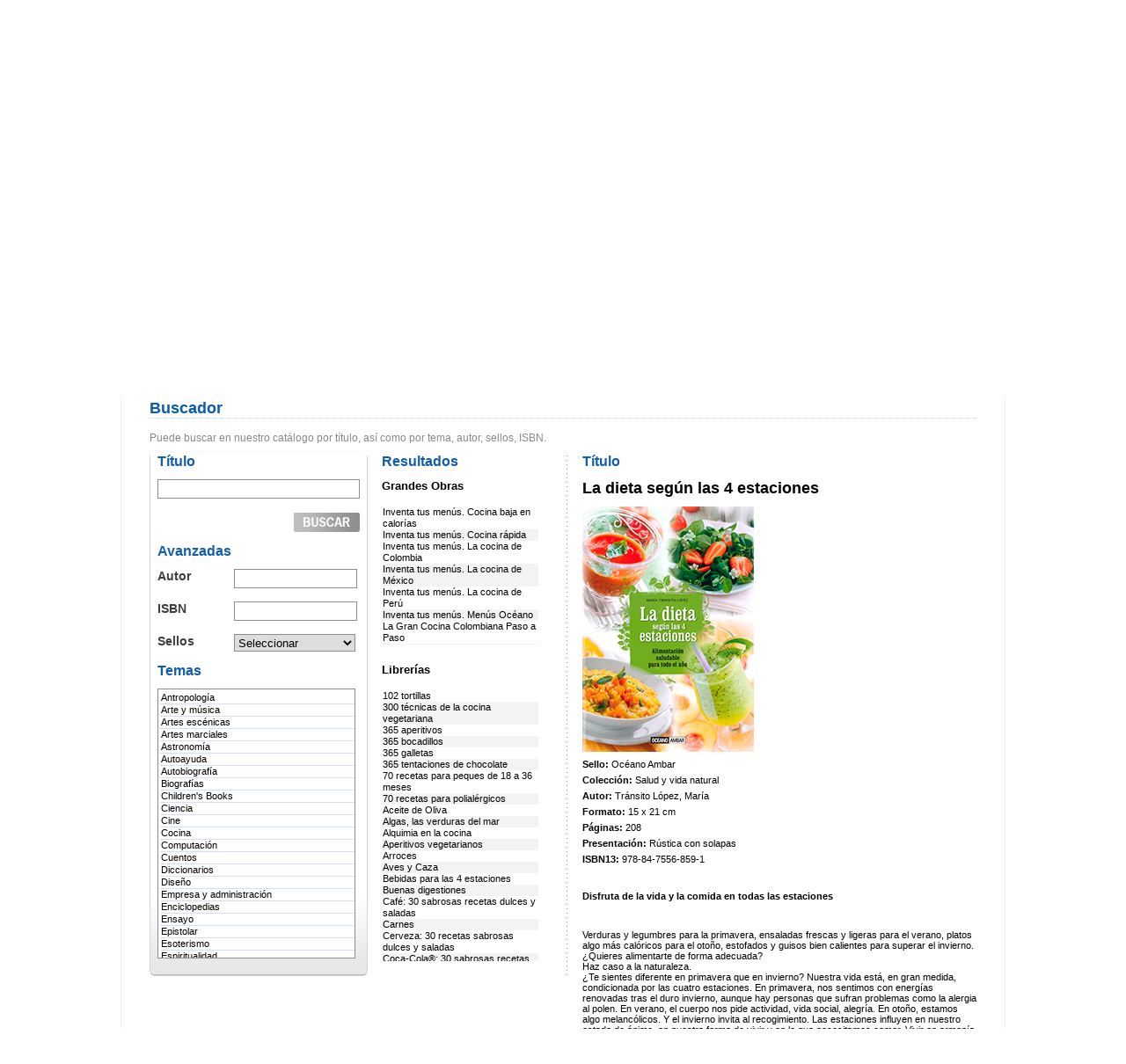

--- FILE ---
content_type: text/html
request_url: https://legacy.oceano.com/oceano/catalogo/buscador.asp?IdThemeGN=6&IdThemeLB=6&TypSearch=1&IdBook=3012&DbName=LB
body_size: 6290
content:


<!DOCTYPE html PUBLIC "-//W3C//DTD XHTML 1.0 Transitional//EN" "http://www.w3.org/TR/xhtml1/DTD/xhtml1-transitional.dtd">
<html xmlns="http://www.w3.org/1999/xhtml">
<head>
<meta http-equiv="Content-Type" content="text/html; charset=iso-8859-1" />
<title>Grupo Oc&eacute;ano</title>
<link href="../css/estilos.css" rel="stylesheet" type="text/css" />
<script src="../Scripts/AC_RunActiveContent.js" type="text/javascript"></script>
</head>
<body onload="window.scrollTo(0,450);">
<form name="FormSearch" method="post" action="buscador.asp">
  <input type="hidden" name="TypSearch" value="2">
  <input type="hidden" name="escol" value="2">
	<div id="centrado">
		<div id="cont-margen">
			<div id="g-o">
				<div id="izq"><a href="../index.html"><img src="../img/grupo-oceano.jpg" border="none"/></a></div>
				<div id="der"><img src="../img/todos.jpg" /></div>
			</div>
			<div id="cont-menu1">
				<ul>
					<li class="contacte2"><a href="../contacte/contacte.html"></a></li>
					<li class="oceano2"><a href="../oceanoonline/presencia.html"></a></li>
					<li class="catalogo2"><img src="../img/m-catalogo-activo2.jpg" /></li>
					<li class="quienes2"><a href="../quienes/presentacion.html"></a></li>
					<li class="home2"><a href="../index.html"></a></li>
				</ul>
			</div>
		</div>
		<div id="cont-cabecera"><img src="../img/cab-buscador.jpg" /></div>
		<div id="cont-menu2">
			<ul>
				<li><a href="buscador_rights.asp">Rights Catalogue<img style="vertical-align: -12px;" src="../catalogo/images/information.png" /></a></li>
				<li><a target="_blank" href="/oceano/visor_flash/CatalogoGrupoOceano.pdf">Descargar versión impresa<img style="vertical-align: -12px;" src="../catalogo/images/download_down_arrow.png" /></a></li>
				<li><a target="_blank" href="/oceano/visor_flash/index.html">Version impresa<img style="vertical-align: -12px;" src="../catalogo/images/globe_world_browser.png" /></a></li>			
				<li style="text-decoration:underline;	font-size: 14px; !important;"><strong>Buscador</strong><img style="vertical-align: -12px;" src="../catalogo/images/search.png" /></a></li>
				<li><a href="novedades.asp">Novedades<img style="vertical-align: -12px;" src="../catalogo/images/star_bookmark.png" /></li>
			
				<li><a href="buscador_rights.asp"> Rights Catalogue</a></li>
				<li><a name="buscador"></a>Buscador</li>
				<li><a href="novedades.asp">Novedades</a></li>
			</ul>
		</div>
		<div id="cont-fondo">
			<div id="cont-interior3">
				<div id="titulo1">Buscador</div>
				<div id="texto">Puede buscar en nuestro catálogo por título, así como por tema, autor, sellos, ISBN.</div>
				<div id="cont10">
					<div id="linea1"><img src="../img/linea3.gif" /></div>
					<div id="cont11">
						<div id="titulo3">Título</div>
						<input name="Titulo" type="text" class="titulo" onkeypress="if (event.keyCode == 13) {this.form.submit();}"/>
						<div id="izq2"><div id="boton-buscar"><a href="#" onclick="document.FormSearch.submit();"></a></div></div>
						<div id="titulo3">Avanzadas</div>
						<div id="izq2">
							<div id="titulo4">Autor</div>
							<input name="Autor" type="text" class="mini" onkeypress="if (event.keyCode == 13) {this.form.submit();}"/>
						</div>
						<div id="izq2">
							<div id="titulo4">ISBN</div>
							<input name="ISBN" type="text" class="mini2" onkeypress="if (event.keyCode == 13) {this.form.submit();}"/>
						</div>
						<div id="izq2">


							<div id="titulo4">Sellos</div>
							<select name="Sellos" class="mini">
								<option value="$">Seleccionar</option>
								
									<option value="9$9">Circe</option>
								
									<option value="52$52">Elsevier / Océano</option>
								
									<option value="53$53">Gran Travesía</option>
								
									<option value="4$4">Harcourt / Océano</option>
								
									<option value="2$2">Instituto Gallach</option>
								
									<option value="3$3">Océano</option>
								
									<option value="17$17">Océano / Centrum</option>
								
									<option value="29$29">Océano / Ergon</option>
								
									<option value="48$48">Océano / Links</option>
								
									<option value="7$7">Océano / Mosby</option>
								
									<option value="11$11">Océano Ambar</option>
								
									<option value="6$6">Océano Digital</option>
								
									<option value="54$54">Océano Historias gráficas</option>
								
									<option value="49$49">Océano Idiomas</option>
								
									<option value="1$1">Océano Multimedia</option>
								
									<option value="46$46">Océano Travesía</option>
								
							</select>

						</div>
						<div id="titulo3">Temas</div>

						<div id="listado1">
							<ul>

								<li><a href="buscador.asp?IdThemeGN=1&IdThemeLB=1&TypSearch=1">Antropología</a></li>
	
								<li><a href="buscador.asp?IdThemeGN=2&IdThemeLB=2&TypSearch=1">Arte y música</a></li>
	
								<li><a href="buscador.asp?IdThemeGN=56&IdThemeLB=56&TypSearch=1">Artes escénicas</a></li>
	
								<li><a href="buscador.asp?IdThemeGN=52&IdThemeLB=52&TypSearch=1">Artes marciales</a></li>
	
								<li><a href="buscador.asp?IdThemeGN=54&IdThemeLB=54&TypSearch=1">Astronomía</a></li>
	
								<li><a href="buscador.asp?IdThemeGN=36&IdThemeLB=36&TypSearch=1">Autoayuda</a></li>
	
								<li><a href="buscador.asp?IdThemeGN=45&IdThemeLB=45&TypSearch=1">Autobiografía</a></li>
	
								<li><a href="buscador.asp?IdThemeGN=3&IdThemeLB=3&TypSearch=1">Biografías</a></li>
	
								<li><a href="buscador.asp?IdThemeGN=66&IdThemeLB=66&TypSearch=1">Children&#39;s Books</a></li>
	
								<li><a href="buscador.asp?IdThemeGN=4&IdThemeLB=4&TypSearch=1">Ciencia</a></li>
	
								<li><a href="buscador.asp?IdThemeGN=5&IdThemeLB=5&TypSearch=1">Cine</a></li>
	
								<li><a href="buscador.asp?IdThemeGN=6&IdThemeLB=6&TypSearch=1">Cocina</a></li>
	
								<li><a href="buscador.asp?IdThemeGN=7&IdThemeLB=7&TypSearch=1">Computación</a></li>
	
								<li><a href="buscador.asp?IdThemeGN=50&IdThemeLB=50&TypSearch=1">Cuentos</a></li>
	
								<li><a href="buscador.asp?IdThemeGN=8&IdThemeLB=8&TypSearch=1">Diccionarios</a></li>
	
								<li><a href="buscador.asp?IdThemeGN=122&IdThemeLB=122&TypSearch=1">Diseño</a></li>
	
								<li><a href="buscador.asp?IdThemeGN=9&IdThemeLB=9&TypSearch=1">Empresa y administración</a></li>
	
								<li><a href="buscador.asp?IdThemeGN=10&IdThemeLB=10&TypSearch=1">Enciclopedias</a></li>
	
								<li><a href="buscador.asp?IdThemeGN=47&IdThemeLB=47&TypSearch=1">Ensayo</a></li>
	
								<li><a href="buscador.asp?IdThemeGN=46&IdThemeLB=46&TypSearch=1">Epistolar</a></li>
	
								<li><a href="buscador.asp?IdThemeGN=11&IdThemeLB=11&TypSearch=1">Esoterismo</a></li>
	
								<li><a href="buscador.asp?IdThemeGN=37&IdThemeLB=37&TypSearch=1">Espiritualidad</a></li>
	
								<li><a href="buscador.asp?IdThemeGN=53&IdThemeLB=53&TypSearch=1">Filosofía</a></li>
	
								<li><a href="buscador.asp?IdThemeGN=119&IdThemeLB=119&TypSearch=1">Fotografía</a></li>
	
								<li><a href="buscador.asp?IdThemeGN=41&IdThemeLB=41&TypSearch=1">Gastronomía</a></li>
	
								<li><a href="buscador.asp?IdThemeGN=12&IdThemeLB=12&TypSearch=1">Geografía y atlas</a></li>
	
								<li><a href="buscador.asp?IdThemeGN=121&IdThemeLB=121&TypSearch=1">Guías Océano</a></li>
	
								<li><a href="buscador.asp?IdThemeGN=85&IdThemeLB=85&TypSearch=1">Guías para la inmigración</a></li>
	
								<li><a href="buscador.asp?IdThemeGN=13&IdThemeLB=13&TypSearch=1">Historia</a></li>
	
								<li><a href="buscador.asp?IdThemeGN=14&IdThemeLB=14&TypSearch=1">Hogar y familia</a></li>
	
								<li><a href="buscador.asp?IdThemeGN=15&IdThemeLB=15&TypSearch=1">Idiomas</a></li>
	
								<li><a href="buscador.asp?IdThemeGN=30&IdThemeLB=30&TypSearch=1">Infantil</a></li>
	
								<li><a href="buscador.asp?IdThemeGN=16&IdThemeLB=16&TypSearch=1">Infantil y juvenil</a></li>
	
								<li><a href="buscador.asp?IdThemeGN=48&IdThemeLB=48&TypSearch=1">Investigación</a></li>
	
								<li><a href="buscador.asp?IdThemeGN=51&IdThemeLB=51&TypSearch=1">Jardinería y horticultura</a></li>
	
								<li><a href="buscador.asp?IdThemeGN=17&IdThemeLB=17&TypSearch=1">Lengua</a></li>
	
								<li><a href="buscador.asp?IdThemeGN=18&IdThemeLB=18&TypSearch=1">Literatura / Clásicos</a></li>
	
								<li><a href="buscador.asp?IdThemeGN=43&IdThemeLB=43&TypSearch=1">Literatura infantil</a></li>
	
								<li><a href="buscador.asp?IdThemeGN=124&IdThemeLB=124&TypSearch=1">Literatura juvenil</a></li>
	
								<li><a href="buscador.asp?IdThemeGN=57&IdThemeLB=57&TypSearch=1">Marketing</a></li>
	
								<li><a href="buscador.asp?IdThemeGN=19&IdThemeLB=19&TypSearch=1">Medicina y enfermería</a></li>
	
								<li><a href="buscador.asp?IdThemeGN=44&IdThemeLB=44&TypSearch=1">Memorias</a></li>
	
								<li><a href="buscador.asp?IdThemeGN=87&IdThemeLB=87&TypSearch=1">Multimedia</a></li>
	
								<li><a href="buscador.asp?IdThemeGN=39&IdThemeLB=39&TypSearch=1">Narrativa</a></li>
	
								<li><a href="buscador.asp?IdThemeGN=20&IdThemeLB=20&TypSearch=1">Naturaleza</a></li>
	
								<li><a href="buscador.asp?IdThemeGN=40&IdThemeLB=40&TypSearch=1">Naturismo</a></li>
	
								<li><a href="buscador.asp?IdThemeGN=123&IdThemeLB=123&TypSearch=1">Novela infantil y juvenil</a></li>
	
								<li><a href="buscador.asp?IdThemeGN=29&IdThemeLB=29&TypSearch=1">Obras en DVD-Vídeo Interactivo</a></li>
	
								<li><a href="buscador.asp?IdThemeGN=35&IdThemeLB=35&TypSearch=1">Obras para el educador</a></li>
	
								<li><a href="buscador.asp?IdThemeGN=21&IdThemeLB=21&TypSearch=1">Obras para el estudiante</a></li>
	
								<li><a href="buscador.asp?IdThemeGN=22&IdThemeLB=22&TypSearch=1">Obras profesionales</a></li>
	
								<li><a href="buscador.asp?IdThemeGN=33&IdThemeLB=33&TypSearch=1">Organizadores</a></li>
	
								<li><a href="buscador.asp?IdThemeGN=23&IdThemeLB=23&TypSearch=1">Países</a></li>
	
								<li><a href="buscador.asp?IdThemeGN=55&IdThemeLB=55&TypSearch=1">Poema épico</a></li>
	
								<li><a href="buscador.asp?IdThemeGN=118&IdThemeLB=118&TypSearch=1">Política</a></li>
	
								<li><a href="buscador.asp?IdThemeGN=24&IdThemeLB=24&TypSearch=1">Psicología y pedagogía</a></li>
	
								<li><a href="buscador.asp?IdThemeGN=49&IdThemeLB=49&TypSearch=1">Relaciones personales</a></li>
	
								<li><a href="buscador.asp?IdThemeGN=28&IdThemeLB=28&TypSearch=1">Religión</a></li>
	
								<li><a href="buscador.asp?IdThemeGN=25&IdThemeLB=25&TypSearch=1">Salud y belleza</a></li>
	
								<li><a href="buscador.asp?IdThemeGN=84&IdThemeLB=84&TypSearch=1">Sexuality</a></li>
	
								<li><a href="buscador.asp?IdThemeGN=58&IdThemeLB=58&TypSearch=1">Testimonio</a></li>
	
								<li><a href="buscador.asp?IdThemeGN=26&IdThemeLB=26&TypSearch=1">Tiempo libre</a></li>
	
								<li><a href="buscador.asp?IdThemeGN=38&IdThemeLB=38&TypSearch=1">Turismo</a></li>
	
								<li><a href="buscador.asp?IdThemeGN=27&IdThemeLB=27&TypSearch=1">Veterinaria</a></li>
	
								<li><a href="buscador.asp?IdThemeGN=34&IdThemeLB=34&TypSearch=1">Vida sexual</a></li>
	

							</ul>
						</div>
					</div>
				</div>
				<div id="cont12">


					<div id="titulo3">Resultados</div>

					<div id="titulo5">Grandes Obras</div>
					<div id="g-obras">
						<ul><li ><a href="buscador.asp?IdThemeGN=6&IdThemeLB=6&TypSearch=1&IdBook=68&DbName=GN">Inventa tus menús. Cocina baja en calorías</a></li><li  class='color'><a href="buscador.asp?IdThemeGN=6&IdThemeLB=6&TypSearch=1&IdBook=3028&DbName=GN">Inventa tus menús. Cocina rápida</a></li><li ><a href="buscador.asp?IdThemeGN=6&IdThemeLB=6&TypSearch=1&IdBook=221&DbName=GN">Inventa tus menús. La cocina de Colombia</a></li><li  class='color'><a href="buscador.asp?IdThemeGN=6&IdThemeLB=6&TypSearch=1&IdBook=223&DbName=GN">Inventa tus menús. La cocina de México</a></li><li ><a href="buscador.asp?IdThemeGN=6&IdThemeLB=6&TypSearch=1&IdBook=222&DbName=GN">Inventa tus menús. La cocina de Perú</a></li><li  class='color'><a href="buscador.asp?IdThemeGN=6&IdThemeLB=6&TypSearch=1&IdBook=67&DbName=GN">Inventa tus menús. Menús Océano</a></li><li ><a href="buscador.asp?IdThemeGN=6&IdThemeLB=6&TypSearch=1&IdBook=275&DbName=GN">La Gran Cocina Colombiana Paso a Paso</a></li><li  class='color'><a href="buscador.asp?IdThemeGN=6&IdThemeLB=6&TypSearch=1&IdBook=70&DbName=GN">La Gran Cocina Paso a Paso</a></li><li ><a href="buscador.asp?IdThemeGN=6&IdThemeLB=6&TypSearch=1&IdBook=2933&DbName=GN">La Gran Cocina de Centroamérica</a></li><li  class='color'><a href="buscador.asp?IdThemeGN=6&IdThemeLB=6&TypSearch=1&IdBook=71&DbName=GN">La Gran Repostería Paso a Paso</a></li></ul>
					</div>

					<div id="titulo5">Librerías</div>

					<div id="librerias">
						<ul><li ><a href="buscador.asp?IdThemeGN=6&IdThemeLB=6&TypSearch=1&IdBook=2072&DbName=LB">102 tortillas</a></li><li  class='color'><a href="buscador.asp?IdThemeGN=6&IdThemeLB=6&TypSearch=1&IdBook=2790&DbName=LB">300 técnicas de la cocina vegetariana</a></li><li ><a href="buscador.asp?IdThemeGN=6&IdThemeLB=6&TypSearch=1&IdBook=2631&DbName=LB">365 aperitivos</a></li><li  class='color'><a href="buscador.asp?IdThemeGN=6&IdThemeLB=6&TypSearch=1&IdBook=2618&DbName=LB">365 bocadillos</a></li><li ><a href="buscador.asp?IdThemeGN=6&IdThemeLB=6&TypSearch=1&IdBook=2178&DbName=LB">365 galletas</a></li><li  class='color'><a href="buscador.asp?IdThemeGN=6&IdThemeLB=6&TypSearch=1&IdBook=2462&DbName=LB">365 tentaciones de chocolate</a></li><li ><a href="buscador.asp?IdThemeGN=6&IdThemeLB=6&TypSearch=1&IdBook=2727&DbName=LB">70 recetas para peques de 18 a 36 meses</a></li><li  class='color'><a href="buscador.asp?IdThemeGN=6&IdThemeLB=6&TypSearch=1&IdBook=2796&DbName=LB">70 recetas para polialérgicos</a></li><li ><a href="buscador.asp?IdThemeGN=6&IdThemeLB=6&TypSearch=1&IdBook=2463&DbName=LB">Aceite de Oliva</a></li><li  class='color'><a href="buscador.asp?IdThemeGN=6&IdThemeLB=6&TypSearch=1&IdBook=793&DbName=LB">Algas, las verduras del mar</a></li><li ><a href="buscador.asp?IdThemeGN=6&IdThemeLB=6&TypSearch=1&IdBook=1057&DbName=LB">Alquimia en la cocina</a></li><li  class='color'><a href="buscador.asp?IdThemeGN=6&IdThemeLB=6&TypSearch=1&IdBook=2125&DbName=LB">Aperitivos vegetarianos</a></li><li ><a href="buscador.asp?IdThemeGN=6&IdThemeLB=6&TypSearch=1&IdBook=455&DbName=LB">Arroces</a></li><li  class='color'><a href="buscador.asp?IdThemeGN=6&IdThemeLB=6&TypSearch=1&IdBook=456&DbName=LB">Aves y Caza</a></li><li ><a href="buscador.asp?IdThemeGN=6&IdThemeLB=6&TypSearch=1&IdBook=2474&DbName=LB">Bebidas para las 4 estaciones</a></li><li  class='color'><a href="buscador.asp?IdThemeGN=6&IdThemeLB=6&TypSearch=1&IdBook=2008&DbName=LB">Buenas digestiones</a></li><li ><a href="buscador.asp?IdThemeGN=6&IdThemeLB=6&TypSearch=1&IdBook=3047&DbName=LB">Café: 30 sabrosas recetas dulces y saladas</a></li><li  class='color'><a href="buscador.asp?IdThemeGN=6&IdThemeLB=6&TypSearch=1&IdBook=457&DbName=LB">Carnes</a></li><li ><a href="buscador.asp?IdThemeGN=6&IdThemeLB=6&TypSearch=1&IdBook=2839&DbName=LB">Cerveza: 30 recetas sabrosas dulces y saladas</a></li><li  class='color'><a href="buscador.asp?IdThemeGN=6&IdThemeLB=6&TypSearch=1&IdBook=2735&DbName=LB">Coca-Cola®: 30 sabrosas recetas dulces y saladas</a></li><li ><a href="buscador.asp?IdThemeGN=6&IdThemeLB=6&TypSearch=1&IdBook=2407&DbName=LB">Cocina China para occidentales
</a></li><li  class='color'><a href="buscador.asp?IdThemeGN=6&IdThemeLB=6&TypSearch=1&IdBook=1000&DbName=LB">Cocina Feng Shui de los cinco elementos</a></li><li ><a href="buscador.asp?IdThemeGN=6&IdThemeLB=6&TypSearch=1&IdBook=2156&DbName=LB">Cocina afrodisíaca para dioses y diosas</a></li><li  class='color'><a href="buscador.asp?IdThemeGN=6&IdThemeLB=6&TypSearch=1&IdBook=2938&DbName=LB">Cocina con Lindt</a></li><li ><a href="buscador.asp?IdThemeGN=6&IdThemeLB=6&TypSearch=1&IdBook=3127&DbName=LB">Cocina con alma del Tarot</a></li><li  class='color'><a href="buscador.asp?IdThemeGN=6&IdThemeLB=6&TypSearch=1&IdBook=2619&DbName=LB">Cocina cruda creativa</a></li><li ><a href="buscador.asp?IdThemeGN=6&IdThemeLB=6&TypSearch=1&IdBook=2827&DbName=LB">Cocina española</a></li><li  class='color'><a href="buscador.asp?IdThemeGN=6&IdThemeLB=6&TypSearch=1&IdBook=2571&DbName=LB">Cocina india para occidentales</a></li><li ><a href="buscador.asp?IdThemeGN=6&IdThemeLB=6&TypSearch=1&IdBook=2281&DbName=LB">Cocina italiana</a></li><li  class='color'><a href="buscador.asp?IdThemeGN=6&IdThemeLB=6&TypSearch=1&IdBook=1739&DbName=LB">Cocina japonesa para occidentales</a></li><li ><a href="buscador.asp?IdThemeGN=6&IdThemeLB=6&TypSearch=1&IdBook=459&DbName=LB">Cocina ligera</a></li><li  class='color'><a href="buscador.asp?IdThemeGN=6&IdThemeLB=6&TypSearch=1&IdBook=1791&DbName=LB">Cocina ligera sin grasas</a></li><li ><a href="buscador.asp?IdThemeGN=6&IdThemeLB=6&TypSearch=1&IdBook=2782&DbName=LB">Cocina para enamorar: recetas de bruja</a></li><li  class='color'><a href="buscador.asp?IdThemeGN=6&IdThemeLB=6&TypSearch=1&IdBook=2485&DbName=LB">Cocina para pecadores</a></li><li ><a href="buscador.asp?IdThemeGN=6&IdThemeLB=6&TypSearch=1&IdBook=1313&DbName=LB">Cocina rápida vegetariana</a></li><li  class='color'><a href="buscador.asp?IdThemeGN=6&IdThemeLB=6&TypSearch=1&IdBook=2114&DbName=LB">Cocina sabrosa para la salud</a></li><li ><a href="buscador.asp?IdThemeGN=6&IdThemeLB=6&TypSearch=1&IdBook=2431&DbName=LB">Cocina tradicional Judía y Kasher</a></li><li  class='color'><a href="buscador.asp?IdThemeGN=6&IdThemeLB=6&TypSearch=1&IdBook=2038&DbName=LB">Cocina tradicional española</a></li><li ><a href="buscador.asp?IdThemeGN=6&IdThemeLB=6&TypSearch=1&IdBook=2250&DbName=LB">Cocina vegetariana para las cuatro estaciones</a></li><li  class='color'><a href="buscador.asp?IdThemeGN=6&IdThemeLB=6&TypSearch=1&IdBook=2831&DbName=LB">Cocina vegetariana para niños... y para toda la familia</a></li><li ><a href="buscador.asp?IdThemeGN=6&IdThemeLB=6&TypSearch=1&IdBook=2264&DbName=LB">Cocina Árabe</a></li><li  class='color'><a href="buscador.asp?IdThemeGN=6&IdThemeLB=6&TypSearch=1&IdBook=908&DbName=LB">Cocinar para los más pequeños</a></li><li ><a href="buscador.asp?IdThemeGN=6&IdThemeLB=6&TypSearch=1&IdBook=2559&DbName=LB">Cocinar... ¡a todo vapor!</a></li><li  class='color'><a href="buscador.asp?IdThemeGN=6&IdThemeLB=6&TypSearch=1&IdBook=2744&DbName=LB">Come, disfruta, adelgaza</a></li><li ><a href="buscador.asp?IdThemeGN=6&IdThemeLB=6&TypSearch=1&IdBook=1846&DbName=LB">Comida para vivir feliz</a></li><li  class='color'><a href="buscador.asp?IdThemeGN=6&IdThemeLB=6&TypSearch=1&IdBook=460&DbName=LB">Con rapidez</a></li><li ><a href="buscador.asp?IdThemeGN=6&IdThemeLB=6&TypSearch=1&IdBook=1048&DbName=LB">Culto al café</a></li><li  class='color'><a href="buscador.asp?IdThemeGN=6&IdThemeLB=6&TypSearch=1&IdBook=2907&DbName=LB">Cupcakes veganos</a></li><li ><a href="buscador.asp?IdThemeGN=6&IdThemeLB=6&TypSearch=1&IdBook=3032&DbName=LB">Delicias bajo cero</a></li><li  class='color'><a href="buscador.asp?IdThemeGN=6&IdThemeLB=6&TypSearch=1&IdBook=2772&DbName=LB">Delicias veganas</a></li><li ><a href="buscador.asp?IdThemeGN=6&IdThemeLB=6&TypSearch=1&IdBook=775&DbName=LB">El Tao de la nutrición</a></li><li  class='color'><a href="buscador.asp?IdThemeGN=6&IdThemeLB=6&TypSearch=1&IdBook=1603&DbName=LB">El gran libro de los postres sanos</a></li><li ><a href="buscador.asp?IdThemeGN=6&IdThemeLB=6&TypSearch=1&IdBook=2541&DbName=LB">El kiwi y otros campeones en vitamina C</a></li><li  class='color'><a href="buscador.asp?IdThemeGN=6&IdThemeLB=6&TypSearch=1&IdBook=995&DbName=LB">El libro de las proteínas vegetales</a></li><li ><a href="buscador.asp?IdThemeGN=6&IdThemeLB=6&TypSearch=1&IdBook=2724&DbName=LB">El libro de salsas de Iker</a></li><li  class='color'><a href="buscador.asp?IdThemeGN=6&IdThemeLB=6&TypSearch=1&IdBook=940&DbName=LB">El libro del tofu</a></li><li ><a href="buscador.asp?IdThemeGN=6&IdThemeLB=6&TypSearch=1&IdBook=1849&DbName=LB">El peso ideal con las combinaciones de los alimentos</a></li><li  class='color'><a href="buscador.asp?IdThemeGN=6&IdThemeLB=6&TypSearch=1&IdBook=1783&DbName=LB">El sabor de las flores</a></li><li ><a href="buscador.asp?IdThemeGN=6&IdThemeLB=6&TypSearch=1&IdBook=982&DbName=LB">En la cama con El Doctor Comida</a></li><li  class='color'><a href="buscador.asp?IdThemeGN=6&IdThemeLB=6&TypSearch=1&IdBook=1754&DbName=LB">Energía para beber</a></li><li ><a href="buscador.asp?IdThemeGN=6&IdThemeLB=6&TypSearch=1&IdBook=1007&DbName=LB">Ensaladas únicas</a></li><li  class='color'><a href="buscador.asp?IdThemeGN=6&IdThemeLB=6&TypSearch=1&IdBook=2454&DbName=LB">Gran diccionario de los alimentos para la salud</a></li><li ><a href="buscador.asp?IdThemeGN=6&IdThemeLB=6&TypSearch=1&IdBook=3020&DbName=LB">Hamburguesas</a></li><li  class='color'><a href="buscador.asp?IdThemeGN=6&IdThemeLB=6&TypSearch=1&IdBook=2540&DbName=LB">Hierbas aromáticas y especias</a></li><li ><a href="buscador.asp?IdThemeGN=6&IdThemeLB=6&TypSearch=1&IdBook=3086&DbName=LB">Hot-dogs</a></li><li  class='color'><a href="buscador.asp?IdThemeGN=6&IdThemeLB=6&TypSearch=1&IdBook=650&DbName=LB">Kéfir</a></li><li ><a href="buscador.asp?IdThemeGN=6&IdThemeLB=6&TypSearch=1&IdBook=2453&DbName=LB">La Almendra</a></li><li  class='color'><a href="buscador.asp?IdThemeGN=6&IdThemeLB=6&TypSearch=1&IdBook=1831&DbName=LB">La alimentación de nuestros hijos</a></li><li ><a href="buscador.asp?IdThemeGN=6&IdThemeLB=6&TypSearch=1&IdBook=333&DbName=LB">La alimentación equilibrada</a></li><li  class='color'><a href="buscador.asp?IdThemeGN=6&IdThemeLB=6&TypSearch=1&IdBook=1267&DbName=LB">La alimentación natural infantil</a></li><li ><a href="buscador.asp?IdThemeGN=6&IdThemeLB=6&TypSearch=1&IdBook=2941&DbName=LB">La alimentación natural y energética</a></li><li  class='color'><a href="buscador.asp?IdThemeGN=6&IdThemeLB=6&TypSearch=1&IdBook=2525&DbName=LB">La cocina de la abuela</a></li><li ><a href="buscador.asp?IdThemeGN=6&IdThemeLB=6&TypSearch=1&IdBook=2262&DbName=LB">La cocinita del nuevo Gourmet</a></li><li  class='color'><a href="buscador.asp?IdThemeGN=6&IdThemeLB=6&TypSearch=1&IdBook=3012&DbName=LB">La dieta según las 4 estaciones</a></li><li ><a href="buscador.asp?IdThemeGN=6&IdThemeLB=6&TypSearch=1&IdBook=1351&DbName=LB">La heladería en casa</a></li><li  class='color'><a href="buscador.asp?IdThemeGN=6&IdThemeLB=6&TypSearch=1&IdBook=2411&DbName=LB">La miel</a></li><li ><a href="buscador.asp?IdThemeGN=6&IdThemeLB=6&TypSearch=1&IdBook=1676&DbName=LB">La nueva cocina bio</a></li><li  class='color'><a href="buscador.asp?IdThemeGN=6&IdThemeLB=6&TypSearch=1&IdBook=555&DbName=LB">La nueva cocina energética</a></li><li ><a href="buscador.asp?IdThemeGN=6&IdThemeLB=6&TypSearch=1&IdBook=2845&DbName=LB">La nueva cocina vegetariana</a></li><li  class='color'><a href="buscador.asp?IdThemeGN=6&IdThemeLB=6&TypSearch=1&IdBook=3116&DbName=LB">Las más exquisitas hamburguesas veganas del chef Toni Rodríguez</a></li><li ><a href="buscador.asp?IdThemeGN=6&IdThemeLB=6&TypSearch=1&IdBook=2542&DbName=LB">Limón, ajo y cebolla y otros alimentos que curan</a></li><li  class='color'><a href="buscador.asp?IdThemeGN=6&IdThemeLB=6&TypSearch=1&IdBook=2862&DbName=LB">Locos por los cakepops</a></li><li ><a href="buscador.asp?IdThemeGN=6&IdThemeLB=6&TypSearch=1&IdBook=2789&DbName=LB">Los nuevos desayunos naturales</a></li><li  class='color'><a href="buscador.asp?IdThemeGN=6&IdThemeLB=6&TypSearch=1&IdBook=2733&DbName=LB">Los postres de Jordi Roca</a></li><li ><a href="buscador.asp?IdThemeGN=6&IdThemeLB=6&TypSearch=1&IdBook=2563&DbName=LB">Los sinsin se dan un homenaje</a></li><li  class='color'><a href="buscador.asp?IdThemeGN=6&IdThemeLB=6&TypSearch=1&IdBook=2111&DbName=LB">Mermeladas naturales en casa</a></li><li ><a href="buscador.asp?IdThemeGN=6&IdThemeLB=6&TypSearch=1&IdBook=794&DbName=LB">Mi libro de cocina vegana</a></li><li  class='color'><a href="buscador.asp?IdThemeGN=6&IdThemeLB=6&TypSearch=1&IdBook=458&DbName=LB">Microondas</a></li><li ><a href="buscador.asp?IdThemeGN=6&IdThemeLB=6&TypSearch=1&IdBook=2577&DbName=LB">Mis recetas de bruja: cocina silvestre</a></li><li  class='color'><a href="buscador.asp?IdThemeGN=6&IdThemeLB=6&TypSearch=1&IdBook=2275&DbName=LB">Mis secretos de bruja</a></li><li ><a href="buscador.asp?IdThemeGN=6&IdThemeLB=6&TypSearch=1&IdBook=3088&DbName=LB">Palomitas caseras</a></li><li  class='color'><a href="buscador.asp?IdThemeGN=6&IdThemeLB=6&TypSearch=1&IdBook=2586&DbName=LB">Pan en casa</a></li><li ><a href="buscador.asp?IdThemeGN=6&IdThemeLB=6&TypSearch=1&IdBook=1592&DbName=LB">Para amantes del queso</a></li><li  class='color'><a href="buscador.asp?IdThemeGN=6&IdThemeLB=6&TypSearch=1&IdBook=461&DbName=LB">Para invitados</a></li><li ><a href="buscador.asp?IdThemeGN=6&IdThemeLB=6&TypSearch=1&IdBook=994&DbName=LB">Pasión por el chocolate</a></li><li  class='color'><a href="buscador.asp?IdThemeGN=6&IdThemeLB=6&TypSearch=1&IdBook=462&DbName=LB">Pasta</a></li><li ><a href="buscador.asp?IdThemeGN=6&IdThemeLB=6&TypSearch=1&IdBook=3126&DbName=LB">Pequeñas tentaciones caseras</a></li><li  class='color'><a href="buscador.asp?IdThemeGN=6&IdThemeLB=6&TypSearch=1&IdBook=3036&DbName=LB">Pequeños chefs</a></li><li ><a href="buscador.asp?IdThemeGN=6&IdThemeLB=6&TypSearch=1&IdBook=463&DbName=LB">Pescados y Mariscos</a></li><li  class='color'><a href="buscador.asp?IdThemeGN=6&IdThemeLB=6&TypSearch=1&IdBook=3089&DbName=LB">Petit yogur</a></li><li ><a href="buscador.asp?IdThemeGN=6&IdThemeLB=6&TypSearch=1&IdBook=464&DbName=LB">Postres y Dulces</a></li><li  class='color'><a href="buscador.asp?IdThemeGN=6&IdThemeLB=6&TypSearch=1&IdBook=1832&DbName=LB">Recetas nutritivas que curan</a></li><li ><a href="buscador.asp?IdThemeGN=6&IdThemeLB=6&TypSearch=1&IdBook=2104&DbName=LB">Sabores de ayer, cocina de hoy</a></li><li  class='color'><a href="buscador.asp?IdThemeGN=6&IdThemeLB=6&TypSearch=1&IdBook=948&DbName=LB">Salud y bienestar con el té verde y otras tisanas revitalizantes</a></li><li ><a href="buscador.asp?IdThemeGN=6&IdThemeLB=6&TypSearch=1&IdBook=1761&DbName=LB">Sobrepeso y obesidad infantil</a></li><li  class='color'><a href="buscador.asp?IdThemeGN=6&IdThemeLB=6&TypSearch=1&IdBook=2486&DbName=LB">Sol@ en la cocina</a></li><li ><a href="buscador.asp?IdThemeGN=6&IdThemeLB=6&TypSearch=1&IdBook=1031&DbName=LB">Sopas Bar</a></li><li  class='color'><a href="buscador.asp?IdThemeGN=6&IdThemeLB=6&TypSearch=1&IdBook=465&DbName=LB">Sopas y Guisos</a></li><li ><a href="buscador.asp?IdThemeGN=6&IdThemeLB=6&TypSearch=1&IdBook=1270&DbName=LB">Superzumos</a></li><li  class='color'><a href="buscador.asp?IdThemeGN=6&IdThemeLB=6&TypSearch=1&IdBook=788&DbName=LB">Tempeh</a></li><li ><a href="buscador.asp?IdThemeGN=6&IdThemeLB=6&TypSearch=1&IdBook=1673&DbName=LB">Todos los tés del mundo</a></li><li  class='color'><a href="buscador.asp?IdThemeGN=6&IdThemeLB=6&TypSearch=1&IdBook=2259&DbName=LB">Tofu para gourmets</a></li><li ><a href="buscador.asp?IdThemeGN=6&IdThemeLB=6&TypSearch=1&IdBook=466&DbName=LB">Verduras y Ensaladas</a></li><li  class='color'><a href="buscador.asp?IdThemeGN=6&IdThemeLB=6&TypSearch=1&IdBook=854&DbName=LB">Vinagre de sidra</a></li><li ><a href="buscador.asp?IdThemeGN=6&IdThemeLB=6&TypSearch=1&IdBook=1650&DbName=LB">Vivir sin grasas</a></li><li  class='color'><a href="buscador.asp?IdThemeGN=6&IdThemeLB=6&TypSearch=1&IdBook=2464&DbName=LB">¡Hoy,  arroz!</a></li></ul>
					</div>

				</div>

				<div id="cont13">

					<div id="titulo3">Título</div>
					<div id="titulo10">La dieta según las 4 estaciones</div>
			 
					<div id="cont-img6">
					
						<img src="FotosLb/lib01090.jpg" /></div>
					
					<div id="texto2">
						<div><span class="negrita">Sello:</span> Océano Ambar </div>
			
						<div><span class="negrita">Colección:</span> Salud y vida natural </div>
	         

						<div><span class="negrita">Autor:</span>
							Tránsito López, María
						</div>
			
						<div><span class="negrita">Formato:</span> 15 x 21 cm</div>
			
		          		<div><span class="negrita">Páginas:</span> 208</div>
			
		          		<div><span class="negrita">Presentación:</span> Rústica con solapas</div>
			
		          		<div><span class="negrita">ISBN13:</span> 978-84-7556-859-1</div>
			
					<div><BR /><br />
					<span class="negrita">Disfruta de la vida y la comida en todas las estaciones</span>
					</div>
			
					</div>
					<div id="espacio3"></div>
					<div id="texto2">
			Verduras y legumbres para la primavera, ensaladas frescas y ligeras para el verano, platos algo más calóricos para el otoño, estofados y guisos bien calientes para superar el invierno. ¿Quieres alimentarte de forma adecuada?<br>Haz caso a la naturaleza.<br>¿Te sientes diferente en primavera que en invierno? Nuestra vida está, en gran medida, condicionada por las cuatro estaciones. En primavera, nos sentimos con energías renovadas tras el duro invierno, aunque hay personas que sufran problemas como la alergia al polen. En verano, el cuerpo nos pide actividad, vida social, alegría. En otoño, estamos algo melancólicos. Y el invierno invita al recogimiento. Las estaciones influyen en nuestro estado de ánimo, en nuestra forma de vivir y en lo que necesitamos comer. Vivir en armonía implica conectar con el ritmo de la naturaleza. 
Gracias a este libro, entenderás cómo te afectan cada una de las estaciones y, sobre todo, cuál es la mejor dieta según la estación.<br><br>En estas páginas se enseña de manera clara y concisa:<ul>
<li>La relación entre las estaciones y nuestro estado de ánimo.</li>
<li>Los problemas de salud más habituales en cada estación y los mejores remedios naturales para combatirlos.</li>
<li>Los alimentos más adecuados en función de la estación.</li> 
<li>La mejor manera de cocinar los alimentos según estemos en primavera, verano, otoño o invierno.</li>
<li>La relación entre las cuatro estaciones y los cinco elementos de la medicina tradicional china.</li>
</ul><br />
<br />
<br />

			
							Más información: <a href="/cdn-cgi/l/email-protection#d6bfb8b0b9fbbabfb4a4b3a4bfb7a596b9b5b3b7b8b9f8b5b9bb"><span class="__cf_email__" data-cfemail="0f666169602263666d7d6a7d666e7c4f606c6a6e6160216c6062">[email&#160;protected]</span></a>
						
					</div>
		
				</div>
			</div>
		<div id="pie">
			<div id="izq"><a href="http://www.cedro.org" target="_blank"><img src="../img/img-pie.jpg" /></a></div>
			<div id="der">© 2016 Editorial Oc&eacute;ano |   <a href="../legal/legal.html">Información Legal </a>|   <a href="../mapa/mapa.html">Mapa Web</a>   |   <a href="../contacte/contacte.html">Contacto</a></div>
		</div>
		</div>
</div>
	</div>
</form>
<script data-cfasync="false" src="/cdn-cgi/scripts/5c5dd728/cloudflare-static/email-decode.min.js"></script><script type="text/javascript">


  var _gaq = _gaq || [];
  _gaq.push(['_setAccount', 'UA-21590349-25']);
  _gaq.push(['_trackPageview']);


  (function() {
    var ga = document.createElement('script'); ga.type = 'text/javascript'; ga.async = true;
    ga.src = ('https:' == document.location.protocol ? 'https://ssl' : 'http://www') + '.google-analytics.com/ga.js';
    var s = document.getElementsByTagName('script')[0]; s.parentNode.insertBefore(ga, s);
  })();


</script>
<script defer src="https://static.cloudflareinsights.com/beacon.min.js/vcd15cbe7772f49c399c6a5babf22c1241717689176015" integrity="sha512-ZpsOmlRQV6y907TI0dKBHq9Md29nnaEIPlkf84rnaERnq6zvWvPUqr2ft8M1aS28oN72PdrCzSjY4U6VaAw1EQ==" data-cf-beacon='{"version":"2024.11.0","token":"3196185648114ac6a38fdcb3f02705df","r":1,"server_timing":{"name":{"cfCacheStatus":true,"cfEdge":true,"cfExtPri":true,"cfL4":true,"cfOrigin":true,"cfSpeedBrain":true},"location_startswith":null}}' crossorigin="anonymous"></script>
</body>
</html>


--- FILE ---
content_type: text/css
request_url: https://legacy.oceano.com/oceano/css/estilos.css
body_size: 7793
content:
body {
	background-color: #FFFFFF;
	background-image: url(../img/fondo-body.gif);
	background-repeat: repeat-x;
	margin: 0px;
	padding: 0px;
	width: 100%;
}
#centrado {
	width: 1004px;
	margin: 0px auto;
	position: relative;
	border-right-width: 1px;
	border-left-width: 1px;
	border-right-style: solid;
	border-left-style: solid;
	border-right-color: #efebef;
	border-left-color: #efebef;
	overflow: auto;
}

#cont-margen {
	width: 974px;
	padding-right: 15px;
	padding-left: 15px;
	float: left;
}
#g-o {
	height: 75px;
}
#rights {
	position: absolute;
	left: 877px;
	top: 115px;
}
#rights a {
	background-image: url(../img/m-rights.jpg);
	display: block;
	height: 13px;
	width: 97px;
	background-repeat: no-repeat;
}
#rights a:hover {
	background-image: url(../img/m-rights-hover.jpg);
	background-repeat: no-repeat;
}



#cont-menu1 {
	float: left;
	height: 59px;
	width: 962px;
	background-image: url(../img/fondo-menu.jpg);
	background-repeat: repeat-x;
	background-position: top;
	padding-right: 11px;
}
#cont-menu1 img {
	border:none;
}

#cont-menu1 ul {
	margin: 0px;
	padding: 0px;
	float: right;
	list-style-type: none;
}
#cont-menu1 li {
	float: right;
	margin-left: 29px;
	margin-top: 12px;
}
.home a {
	background-image: url(../img/m-home.jpg);
	background-repeat: no-repeat;
	display: block;
	height: 16px;
	width: 40px;
}
.home a:hover {
	background-image: url(../img/m-home-hover.jpg);
}
.quienes a {
	background-image: url(../img/m-quienes.jpg);
	background-repeat: no-repeat;
	display: block;
	height: 16px;
	width: 104px;
}
.quienes a:hover {
	background-image: url(../img/m-quienes-hover.jpg);
}

.catalogo a {
	background-image: url(../img/m-catalogo.jpg);
	background-repeat: no-repeat;
	display: block;
	height: 16px;
	width: 62px;
}
.catalogo a:hover {
	background-image: url(../img/m-catalogo-hover.jpg);
}
.oceano a {
	background-image: url(../img/m-oceano.jpg);
	background-repeat: no-repeat;
	display: block;
	height: 16px;
	width: 98px;
}
.oceano a:hover {
	background-image: url(../img/m-oceano-hover.jpg);
}
.contacte a {
	background-image: url(../img/m-contacte.jpg);
	background-repeat: no-repeat;
	display: block;
	height: 16px;
	width: 154px;
}
.contacte a:hover {
	background-image: url(../img/m-contacte-hover.jpg);
}
.home2 a {
	background-image: url(../img/m-home2.jpg);
	background-repeat: no-repeat;
	display: block;
	height: 21px;
	width: 48px;
}
.home2 a:hover {
	background-image: url(../img/m-home-hover2.jpg);
}
.quienes2 a {
	background-image: url(../img/m-quienes2.jpg);
	background-repeat: no-repeat;
	display: block;
	height: 21px;
	width: 112px;
}
.quienes2 a:hover {
	background-image: url(../img/m-quienes-hover2.jpg);
}

.catalogo2 a {
	background-image: url(../img/m-catalogo2.jpg);
	background-repeat: no-repeat;
	display: block;
	height: 21px;
	width: 70px;
}
.catalogo2 a:hover {
	background-image: url(../img/m-catalogo-hover2.jpg);
}
.oceano2 a {
	background-image: url(../img/m-oceano2.jpg);
	background-repeat: no-repeat;
	display: block;
	height: 21px;
	width: 106px;
}
.oceano2 a:hover {
	background-image: url(../img/m-oceano-hover2.jpg);
}
.contacte2 a {
	background-image: url(../img/m-contacte2.jpg);
	background-repeat: no-repeat;
	display: block;
	height: 21px;
	width: 162px;
}
.contacte2 a:hover {
	background-image: url(../img/m-contacte-hover2.jpg);
}
#cont-menu2 {
	float: left;
	width: 974px;
	padding-right: 15px;
	padding-left: 15px;
	height: 42px;
}
#cont-menu2 ul {
	margin: 0px;
	padding: 0px;
	float: right;
	list-style-type: none;
	height: 42px;
}
#cont-menu2 li {
	font-family: Arial, Helvetica, sans-serif;
	font-size: 12px;
	line-height: 42px;
	color: #0655a7;
	float: right;
	margin-left: 41px;
}
#cont-menu2 a {
	color: #0d0d0d;
	text-decoration: none;
	display: block;
	text-shadow: rgb(190, 190, 190) 0.1em 0.1em 0.2em;
}
#cont-menu2 a:hover {
	color: #0655a7;
	font-weight: bold;
	font-size: 14px;
	text-decoration: underline;
}




#cont-fondo-azul {
	float: left;
	width: 974px;
	background-image: url(../img/fondo-cont-azul.jpg);
	background-repeat: no-repeat;
	background-position: top;
	padding-top: 11px;
	padding-right: 15px;
	padding-left: 15px;
}
#cont-fondo {
	float: left;
	width: 974px;
	padding-top: 11px;
	padding-right: 15px;
	padding-left: 15px;
	background-color: #FFFFFF;
}
#cont-cabecera {
	float: left;
	width: 974px;
	padding-right: 15px;
	padding-left: 15px;
	background-color: #FFFFFF;
}
#margen {
	float: left;
	width: 940px;
	padding-right: 17px;
	padding-left: 17px;
}
#margen-der {
	float: right;
	width: 279px;
	padding-right: 12px;
	padding-left: 12px;
}
#margen2 {
	float: right;
	width: 940px;
	padding-right: 17px;
	padding-left: 17px;
}
#margen-iz2 {
	float: left;
	width: 279px;
	padding-right: 12px;
	padding-left: 12px;
}

#cont-interior1 {
	float: left;
	width: 974px;
	background-image: url(../img/fondo-interior1.jpg);
	background-repeat: no-repeat;
	background-position: bottom;
	min-height: 365px;
	height:auto !important;
	height: 365px;
}
#cont-interior2 {
	float: left;
	width: 974px;
	background-image: url(../img/fondo-interior2.jpg);
	background-repeat: no-repeat;
	background-position: bottom;
	min-height: 365px;
	height:auto !important;
	height: 365px;
}
#cont-interior3 {
	float: left;
	width: 940px;
	padding-right: 17px;
	padding-left: 17px;
}
#cont-interior4 {
	float: left;
	width: 974px;
	background-image: url(../img/fondo-interior10.jpg);
	background-repeat: no-repeat;
	background-position: bottom;
	min-height: 365px;
	height:auto !important;
	height: 365px;
	
}
#cont-interior5 {
	float: left;
	width: 870px;
	padding-top: 1px;
	padding-bottom: 1px;
}
#cont-int-iz {
	float: left;
	width: 622px;
	padding-left: 17px;
	padding-right: 17px;
}
#cont-int-der {
	float: right;
	width: 303px;
	padding-bottom: 180px;
}
#cont-int-iz2 {
	float: left;
	width: 303px;
	padding-bottom: 80px;
}
#cont-int-der2 {
	float: right;
	width: 630px;
	padding-left: 2px;
	padding-right: 27px;
}
#cont-int-der-margen {
	float: right;
	width: 303px;
	padding-bottom: 190px;
}
#cont-noticia {
	float: left;
	width: 622px;
	border-bottom-width: 1px;
	border-bottom-style: solid;
	border-bottom-color: #dfdfdf;
	margin-bottom: 32px;
}
#cont-noticia-mini {
	float: right;
	width: 279px;
	padding-top: 20px;
	padding-right: 12px;
	padding-left: 12px;
}

#cont-indice {
	font-family: Arial, Helvetica, sans-serif;
	font-size: 11px;
	color: #3f6baf;
	text-align: right;
	float: left;
	width: 622px;
	padding-bottom: 3px;
}
#cont-indice a {
	color: #3f6baf;
	text-decoration: none;
}
#cont-indice a:hover {
	text-decoration: underline;
}
#cont-trayectoria {
	float: left;
	width: 433px;
	padding-right: 223px;
	padding-left: 284px;
	position: relative;
	padding-top: 95px;
}
#top-pastilla-1 {
	float: left;
	width: 433px;
	height: 21px;
}
#bottom-pastilla-1 {
	float: left;
	width: 433px;
	margin-bottom: 29px;
	height: 21px;
}
#centro-pastilla-1 {
	font-family: Arial, Helvetica, sans-serif;
	font-size: 12px;
	color: #787878;
	float: left;
	width: 353px;
	padding-right: 40px;
	padding-left: 40px;
	position: relative;
}
#cont-pastilla {
	padding-top: 21px;
	padding-bottom: 21px;
	float: left;
	width: 433px;
	z-index: 1000;
}
#espacio-trayectoria {
	height: 29px;
	width: 400px;
}

.fondo2009 {
	background-image: url(../img/trayectoria/fondo-2009.jpg);
	background-repeat: no-repeat;
	height: 101px;
	width: 433px;
}
.fondo2008 {
	background-image: url(../img/trayectoria/fondo-2008.jpg);
	background-repeat: no-repeat;
	height: 87px;
	width: 433px;
}
.fondo2007 {
	background-image: url(../img/trayectoria/fondo-2007.jpg);
	background-repeat: no-repeat;
	height: 87px;
	width: 433px;
}
.fondo2002 {
	background-image: url(../img/trayectoria/fondo-2002.jpg);
	background-repeat: no-repeat;
	height: 87px;
	width: 433px;
}
.fondo1999 {
	background-image: url(../img/trayectoria/fondo-1999.jpg);
	background-repeat: no-repeat;
	height: 72px;
	width: 433px;
}
.fondo1994 {
	background-image: url(../img/trayectoria/fondo-1994.jpg);
	background-repeat: no-repeat;
	height: 87px;
	width: 433px;
}
.fondo1988 {
	background-image: url(../img/trayectoria/fondo-1988.jpg);
	background-repeat: no-repeat;
	height: 87px;
	width: 433px;
}
.fondo1983 {
	background-image: url(../img/trayectoria/fondo-1983.jpg);
	background-repeat: no-repeat;
	height: 87px;
	width: 433px;
}
.fondo1978 {
	background-image: url(../img/trayectoria/fondo-1978.jpg);
	background-repeat: no-repeat;
	height: 72px;
	width: 433px;
}
.fondo1977 {
	background-image: url(../img/trayectoria/fondo-1977.jpg);
	background-repeat: no-repeat;
	height: 87px;
	width: 433px;
}
.fondo1972 {
	background-image: url(../img/trayectoria/fondo-1972.jpg);
	background-repeat: no-repeat;
	height: 87px;
	width: 433px;
}
.fondo1959 {
	background-image: url(../img/trayectoria/fondo-1959.jpg);
	background-repeat: no-repeat;
	height: 117px;
	width: 433px;
}
.fondo1929 {
	background-image: url(../img/trayectoria/fondo-1929.jpg);
	background-repeat: no-repeat;
	height: 72px;
	width: 433px;
}
.fondo1899 {
	background-image: url(../img/trayectoria/fondo-1899.jpg);
	background-repeat: no-repeat;
	height: 87px;
	width: 433px;
}


#anyo-1 {
	font-family: Arial, Helvetica, sans-serif;
	font-size: 24px;
	font-weight: bold;
	color: #FFFFFF;
	background-image: url(../img/fondo-anyo1.gif);
	background-repeat: no-repeat;
	text-align: center;
	height: 31px;
	width: 74px;
	position: absolute;
	left: -61px;
	top: -36px;
}
#top-pastilla-2 {
	float: left;
	width: 433px;
	height: 21px;
}
#bottom-pastilla-2 {
	float: left;
	width: 433px;
	margin-bottom: 29px;
	height: 21px;
}
#centro-pastilla-2 {
	font-family: Arial, Helvetica, sans-serif;
	font-size: 12px;
	color: #787878;
	background-color: #f2f2f2;
	float: left;
	width: 353px;
	padding-right: 40px;
	padding-left: 40px;
	position: relative;
}
#anyo-2 {
	font-family: Arial, Helvetica, sans-serif;
	font-size: 24px;
	font-weight: bold;
	color: #FFFFFF;
	background-image: url(../img/fondo-anyo2.gif);
	background-repeat: no-repeat;
	text-align: center;
	height: 31px;
	width: 74px;
	position: absolute;
	left: -61px;
	top: -36px;
}
#ralla-1899 {
	position: absolute;
	height: 1px;
	width: 153px;
	left: -154px;
	top: 21px;
}
#img-1899 {
	position: absolute;
	left: -236px;
	top: -75px;
}
#ralla-1929 {
	position: absolute;
	height: 1px;
	width: 153px;
	left: 435px;
	top: 15px;
}
#img-1929 {
	position: absolute;
	left: 478px;
	top: -53px;
}
#ralla-1959 {
	position: absolute;
	height: 1px;
	width: 153px;
	left: -154px;
	top: 41px;
}
#img-1959 {
	position: absolute;
	left: -273px;
	top: -18px;
}
#ralla-1972 {
	position: absolute;
	height: 1px;
	width: 153px;
	left: 435px;
	top: 26px;
}
#img-1972 {
	position: absolute;
	left: 519px;
	top: -52px;
}
#ralla-1977 {
	position: absolute;
	height: 1px;
	width: 153px;
	left: -154px;
	top: 17px;
}
#img-1977 {
	position: absolute;
	left: -280px;
	top: -48px;
}
#ralla-1978 {
	position: absolute;
	height: 1px;
	width: 153px;
	left: 434px;
	top: 14px;
}
#img-1978 {
	position: absolute;
	left: 454px;
	top: -64px;
}
#ralla-1983 {
	position: absolute;
	height: 1px;
	width: 153px;
	left: -154px;
	top: 25px;
}
#img-1983 {
	position: absolute;
	left: -282px;
	top: -26px;
}
#ralla-1988 {
	position: absolute;
	height: 1px;
	width: 153px;
	left: 435px;
	top: 24px;
}
#img-1988 {
	position: absolute;
	left: 508px;
	top: -62px;
}

#ralla-1994 {
	position: absolute;
	height: 1px;
	width: 153px;
	left: -153px;
	top: 31px;
}
#img-1994{
	position: absolute;
	left: -285px;
	top: -52px;
}
#ralla-1999 {
	position: absolute;
	height: 1px;
	width: 153px;
	left: 435px;
	top: 6px;
}
#img-1999 {
	position: absolute;
	left: 459px;
	top: -58px;
}
#ralla-2002 {
	position: absolute;
	height: 1px;
	width: 153px;
	left: -154px;
	top: 12px;
}
#img-2002 {
	position: absolute;
	left: -262px;
	top: -49px;
}
#ralla-2007 {
	position: absolute;
	height: 1px;
	width: 153px;
	left: 435px;
	top: 22px;
}
#img-2007 {
	position: absolute;
	left: 458px;
	top: -56px;
}
#ralla-2008 {
	position: absolute;
	height: 1px;
	width: 153px;
	left: -154px;
	top: 8px;
	z-index: 1;
}
#img-2008 {
	position: absolute;
	left: -233px;
	top: -84px;
	z-index: 2;
}
#mas-noticias {
	font-family: Arial, Helvetica, sans-serif;
	font-size: 12px;
	font-weight: bold;
	color: #888888;
	text-align: right;
	width: 622px;
}
#mas-noticias ul {
	margin: 0px;
	padding: 0px;
	list-style-type: none;
}
#mas-noticias li {
	padding: 0px;
	float: right;
	margin-top: 0px;
	margin-right: 0px;
	margin-bottom: 0px;
	margin-left: 8px;
}

#mas-noticias a {
	color: #265a9f;
	text-decoration: none;
}
#mas-noticias a:hover {
	text-decoration: underline;
}






#swf1 {
	height: 245px;
	width: 665px;
	padding-right: 6px;
	padding-bottom: 11px;
	float: left;
}
#swf2 {
	float: right;
	height: 468px;
	width: 303px;
}
#swf3 {
	float: right;
	width: 279px;
	padding-right: 12px;
	padding-left: 12px;
	padding-bottom: 30px;
}


#baner {
	height: 201px;
	width: 665px;
	padding-right: 6px;
	padding-bottom: 11px;
	padding-top: 11px;
	float: left;
}
#cont1 {
	background-image: url(../img/fondo1.jpg);
	background-repeat: no-repeat;
	background-position: bottom;
	float: right;
	width: 279px;
	padding-right: 12px;
	padding-left: 12px;
	font-family: Arial, Helvetica, sans-serif;
	font-size: 11px;
	color: #3b3b3b;
}
#cont2 {
	float: left;
	width: 641px;
	padding-right: 12px;
	padding-left: 12px;
	background-image: url(../img/fondo2.jpg);
	background-repeat: no-repeat;
	background-position: bottom;
}
#cont3 {
	width: 314px;
	padding-right: 12px;
	border-right-width: 1px;
	border-right-style: solid;
	border-right-color: #d6d3d6;
	float: left;
	font-family: Arial, Helvetica, sans-serif;
	font-size: 11px;
	color: #3b3b3b;
	height: 183px;
}
#cont4 {
	font-family: Arial, Helvetica, sans-serif;
	font-size: 11px;
	color: #3b3b3b;
	height: 183px;
}
#cont5 {
	float: left;
	width: 302px;
	padding-left: 12px;
	height: 183px;
	font-family: Arial, Helvetica, sans-serif;
	font-size: 11px;
	color: #3b3b3b;
}
#cont6 {
	float: left;
	padding-bottom: 25px;
}
#cont7 {
	padding-right: 12px;
	padding-left: 12px;
}
#cont8 {
	padding-right: 10px;
	width: 269px;
	float: right;
	padding-bottom: 17px;
}
#cont9 {
	font-family: Arial, Helvetica, sans-serif;
	font-size: 12px;
	font-weight: bold;
	color: #888888;
	text-align: right;
	width: 269px;
	margin-right: 10px;
	margin-bottom: 17px;
	float: right;
}
#cont10 {
	float: left;
	width: 248px;
	background-image: url(../img/fondo-cont10.gif);
	background-repeat: repeat-y;
	margin-top: 8px;
}
#cont11 {
	padding-right: 9px;
	padding-left: 9px;
	width: 230px;
	background-image: url(../img/fondo-cont11.jpg);
	background-repeat: no-repeat;
	background-position: bottom;
	float: left;
}
#cont12 {
	width: 195px;
	background-image: url(../img/fondo-cont12.gif);
	background-repeat: repeat-y;
	background-position: right;
	padding-right: 16px;
	float: left;
	padding-left: 16px;
	margin-top: 13px;
	height: 595px;
}
#cont13 {
	float: left;
	width: 448px;
	padding-left: 17px;
	margin-top: 13px;
}
#cont14 {
	float: left;
	height: 10px;
	width: 622px;
}












#cont1 a {
	color: #3f6baf;
	text-decoration: none;
}
#cont1 a:hover {
	text-decoration: underline;
}
#cont4 a {
	color: #3f6baf;
	text-decoration: none;
}
#cont4 a:hover {
	text-decoration: underline;
}
#cont9 a {
	color: #888888;
	text-decoration: none;
}
#cont9 a:hover {
	text-decoration: underline;
}
#cont7 img {
	border:none;
}
#espacio40 {
	height: 40px;
}


#espacio1 {
	height: 45px;
	float: right;
	width: 303px;
}
#espacio2 {
	height: 24px;
}
#espacio3 {
	height: 26px;
}
#espacio4 {
	height: 12px;
	background-color: #333366;
	float: left;
}
#espacio5 {
	height: 18px;
}
#espacio6 {
	height: 12px;
	width: 303px;
	float: right;
}
#espacio7 {
	height: 20px;
	width: 100%;
	float: left;
}
#espacio8 {
	float: left;
	height: 25px;
	width: 100%;
}
#espacio9 {
	height: 1212px;
	width: 303px;
	float: right;
}
#espacio10 {
	height: 70px;
	float: right;
	width: 433px;
}
#espacio11 {
	float: left;
	height: 30px;
	width: 622px;
}
#espacio12 {
	float: left;
	height: 45px;
	width: 400px;
}
#espacio13 {
	height: 35px;
}
#espacio14 {
	float: right;
	height: 55px;
	width: 303px;
}






#titulo1 {
	font-family: Arial, Helvetica, sans-serif;
	font-size: 18px;
	font-weight: bold;
	color: #0b5cab;
	float: left;
	width: 100%;
	margin-bottom: 15px;
	border-bottom-width: 1px;
	border-bottom-style: dotted;
	border-bottom-color: #BDDCFB;
}
#titulo2 {
	font-family: Arial, Helvetica, sans-serif;
	font-size: 16px;
	font-weight: bold;
	color: #406bb0;
	margin-bottom: 9px;
}
#titulo3 {
	font-family: Arial, Helvetica, sans-serif;
	font-size: 16px;
	font-weight: bold;
	color: #135cae;
	margin-bottom: 14px;
	line-height: 13px;
}
#titulo4 {
	font-family: Arial, Helvetica, sans-serif;
	font-size: 14px;
	font-weight: bold;
	color: #3d3d3d;
	float: left;
	width: 87px;
}
#titulo5 {
	font-family: Arial, Helvetica, sans-serif;
	font-size: 13px;
	color: #000000;
	font-weight: bold;
	margin-bottom: 16px;
	float: left;
}
#titulo6 {
	font-family: Arial, Helvetica, sans-serif;
	font-size: 11px;
	color: #616161;
	margin-bottom: 6px;
	float: left;
}
#titulo7 {
	font-family: Arial, Helvetica, sans-serif;
	font-size: 14px;
	font-weight: bold;
	color: #313131;
	margin-bottom: 20px;
	float: left;
	width: 622px;
}
#titulo8 {
	font-family: Arial, Helvetica, sans-serif;
	font-size: 10px;
	color: #616161;
	width: 279px;
	padding-bottom: 4px;
	float: left;
}
#titulo9 {
	font-family: Arial, Helvetica, sans-serif;
	font-size: 11px;
	color: #042242;
	width: 279px;
	font-weight: bold;
	padding-bottom: 8px;
	float: left;
}
#titulo9 a {
	color: #042242;
	text-decoration: none;
}
#titulo9 a:hover {
	text-decoration: underline;
}
#titulo10 {
	font-family: Arial, Helvetica, sans-serif;
	font-size: 18px;
	font-weight: bold;
	color: #000000;
	margin-bottom: 10px;
}
#titulo11 {
	font-family: Arial, Helvetica, sans-serif;
	font-size: 16px;
	font-weight: bold;
	color: #1d1d1d;
	padding-bottom: 15px;
}
#texto-legal {
	font-family: Arial, Helvetica, sans-serif;
	font-size: 12px;
	color: #515151;
}
#texto-legal a {
	color: #3F6BAF;
	text-decoration: none;
}
#texto-legal a:hover {
	text-decoration: underline;
}
#texto {
	font-family: Arial, Helvetica, sans-serif;
	font-size: 12px;
	color: #888888;
}
#texto a {
	color: #3F6BAF;
	text-decoration: none;
}
#texto a:hover {
	text-decoration: underline;
}


#texto2 {
	font-family: Verdana, Arial, Helvetica, sans-serif;
	font-size: 11px;
	color: #000000;
}
#texto2 a {
	color: #3F6BAF;
	text-decoration: none;
}
#texto2 a:hover {
	text-decoration: underline;
}

#texto2 div {
	margin-bottom: 6px;
}
#texto3 {
	font-family: Verdana, Arial, Helvetica, sans-serif;
	font-size: 11px;
	color: #000000;
	height: 105px;
	margin-top: 30px;
	margin-bottom: 18px;
	float: left;
}
#texto4 {
	font-family: Arial, Helvetica, sans-serif;
	font-size: 12px;
	color: #888888;
	margin: 0px;
	padding: 0px;
	float: left;
}
#texto4 a {
	color: #3F6BAF;
	text-decoration: none;
}
#texto4 a:hover {
	text-decoration: underline;
}
#texto4 p {
	margin: 0px;
	padding-top: 0px;
	padding-right: 0px;
	padding-bottom: 15px;
	padding-left: 0px;
}
#texto5 {
	font-family: Arial, Helvetica, sans-serif;
	font-size: 11px;
	color: #3b3b3b;
	float: left;
}
#texto5 a {
	color: #3b3b3b;
	text-decoration: none;
}
#texto5 a:hover {
	text-decoration: underline;
}
#texto-img {
	font-family: Arial, Helvetica, sans-serif;
	font-size: 10px;
	color: #888888;
	padding-top: 5px;
}
#texto-img2 {
	font-family: Arial, Helvetica, sans-serif;
	font-size: 10px;
	color: #888888;
	padding-top: 5px;
}
#linea1 {
	float: right;
}
#linea2 {
	float: left;
}
#cont-img1 {
	padding-top: 12px;
	padding-bottom: 9px;
}
#cont-img2 {
	float: right;
	padding-left: 13px;
	padding-top: 7px;
}
#cont-img3 {
	float: right;
	margin-top: 11px;
}
#cont-img4 {
	float: right;
	padding-bottom: 10px;
	padding-left: 10px;
}
#cont-img5 {
	float: left;
	padding-right: 10px;
	padding-bottom: 10px;
}
#cont-img6 {
	padding-bottom: 8px;
}
#cont-img7 {
	float: right;
	
}
#cont-img8 {
	float: right;
	padding-left: 10px;
}
#gt-mg{
	float: right;
	margin-right: 175px;
	margin-bottom: 25px;
	padding-left: 2px;
}
#gt-ya{
	float: right;
	margin-right: 175px;
	margin-bottom: 25px;
	padding-left: 2px;
}
#social-bar{
	float: right;
	padding-left: 5px;
	padding-right: 30px;
}
#social-item{
	padding-bottom: 5px;	
}
#texto-gt {
	font-family: Arial, Helvetica, sans-serif;
	font-size: 12px;
	color: #888888;
	padding-left: 160px;
	width: 575px;
	text-align:justify;
}
#texto-gt-margen {
	font-family: Arial, Helvetica, sans-serif;
	font-size: 12px;
	color: #888888;
	margin-bottom: 30px;
}

#cont-img-gt {
	float: left;
	padding-right: 10px;
	padding-bottom: 10px;
	padding-left: 10px;
}
#img-margen {
	border: 1px solid #98989a;
}
#img-margen2 {
	border: 1px solid #d6dbe0;
}
#img-margen2 {
	border: 1px solid #FFFFFF;
}
#boton-enviar {
	height: 22px;
	width: 75px;
}
#boton-enviar a {
	background-image: url(../img/boton-enviar.jpg);
	display: block;
	height: 22px;
	width: 75px;
	background-repeat: no-repeat;
}
#boton-enviar a:hover {
	background-image: url(../img/boton-enviar-hover.jpg);
	background-repeat: no-repeat;
}
#boton-buscar {
	float: right;
	height: 22px;
	width: 75px;
}
#boton-buscar a {
	background-image: url(../img/boton-buscar.jpg);
	display: block;
	height: 22px;
	width: 75px;
	background-repeat: no-repeat;
}
#boton-buscar a:hover {
	background-image: url(../img/boton-buscar-hover.jpg);
	background-repeat: no-repeat;
}
#boton-buscar-eng {
	float: right;
	height: 22px;
	width: 75px;
}
#boton-buscar-eng a {
	background-image: url(../img/buscar-eng.jpg);
	display: block;
	height: 22px;
	width: 75px;
	background-repeat: no-repeat;
}
#boton-buscar-eng a:hover {
	background-image: url(../img/visitar-hover-eng.jpg);
	background-repeat: no-repeat;
}
#boton-visitar {
	height: 22px;
	width: 75px;
	float: right;
}
#boton-visitar a {
	background-image: url(../img/boton-visitar.jpg);
	display: block;
	height: 22px;
	width: 75px;
	background-repeat: no-repeat;
}
#boton-visitar a:hover {
	background-image: url(../img/boton-visitar-hover.jpg);
	background-repeat: no-repeat;
}
.parrafo1 {
	padding: 0px;
	margin-top: 10px;
}
.parrafo2 {
	padding: 0px;
	margin-top: 3px;
}
.parrafo3 {
	padding: 0px;
	margin-top: 0px;
	margin-right: 0px;
	margin-bottom: 18px;
	margin-left: 0px;
}

.parrafo1 a {
	color: #3B3B3B;
	text-decoration: none;
}
.parrafo1 a:hover {
	text-decoration: underline;
}





.negrita {
	font-weight: bold;
}
.negrita2{
	font-weight: bold;
	color: #042242;
	margin-bottom: 10px;
}
.negrita2 a {
	text-decoration: none;
	color: #042242;
}
.negrita2 a:hover {
	color: #496a8d;
}

.busqueda {
	height: 20px;
	width: 275px;
	margin-top: 8px;
	border: 1px solid #8e8e8e;
	margin-bottom: 16px;
	padding: 0px;
}
.titulo {
	height: 20px;
	width: 228px;
	border: 1px solid #8e8e8e;
	margin-bottom: 16px;
	padding: 0px;
	margin-top: 0px;
	margin-right: 0px;
	margin-left: 0px;
}
.mini {
	height: 20px;
	width: 138px;
	border: 1px solid #8e8e8e;
	padding: 0px;
	float: left;
}
.mini2 {
	height: 20px;
	width: 138px;
	border: 1px solid #8e8e8e;
	padding: 0px;
	float: left;
}
.alto {
	line-height: 22px;
}
.pais {
	font-family: Arial, Helvetica, sans-serif;
	font-size: 12px;
	font-weight: bold;
	color: 252525;
	border: 1px solid #9ca6af;
	margin-top: 21px;
	margin-bottom: 17px;
	width: 270px;
}
.azul {
	color: #265a9f;
}
.color {
	background-color: #f2f4f3;
}
.presen {
	padding: 0px;
	margin-top: 10px;
	margin-right: 0px;
	margin-bottom: 0px;
	margin-left: 20px;
	float: left;
}

#buscador-absoluta {
	position: absolute;
	left: 672px;
	top: -170px;
	width: 303px;
	line-height: normal;
}

#buscador-absoluta2 {
	position: absolute;
	left: 2px;
	top: -170px;
	width: 303px;
	line-height: normal;
}

#pie {
	float: left;
	width: 974px;
	line-height: 34px;
	font-family: Arial, Helvetica, sans-serif;
	font-size: 11px;
	color: #707070;
	position: relative;
}
#pie a {
	color: #3f6baf;
	text-decoration: none;
}
#pie a:hover {
	text-decoration: underline;
}
#izq {
	float: left;
}
#izq img {
	border: none;
}

#izq2 {
	float: left;
	margin-bottom: 15px;
	width: 230px;
}

#der {
	text-align: right;
	float: right;
}
#listado1 {
	height: 302px;
	width: 223px;
	border: 1px solid #8e8e8e;
	padding-top: 3px;
	overflow: auto;
	background-color: #FFFFFF;
	margin-bottom: 20px;
}
#listado1 ul {
	margin: 0px;
	list-style-type: none;
	padding: 0px;
}
#listado1 li {
	font-family: Arial, Helvetica, sans-serif;
	font-size: 11px;
	color: #000000;
	height: 13px;
	border-bottom-width: 1px;
	border-bottom-style: solid;
	border-bottom-color: #d1e3f3;
	margin-left: 2px;
	padding-left: 1px;
	line-height: 13px;
}
#listado1 {
scrollbar-arrow-color: #93b2b8;/*flecha*/
scrollbar-face-color: #ffffff;/*barra*/
scrollbar-highlight-color: #ffffff;/*borde interior izq-sup*/
scrollbar-shadow-color: #ffffff;/*borde interior der-inf*/
scrollbar-3dlight-color: #93b2b8;/*borde exterior izq-sup*/
scrollbar-darkshadow-color: #93b2b8;/*borde exterior der-inf*/
scrollbar-track-color: #93b2b8;/*fondo*/

}
#listado1 a {
	color: #000000;
	text-decoration: none;
}
#listado1 a:hover {
	color: #999999;
	text-decoration: none;
}


#g-obras {
	float: left;
	width: 195px;
	margin-bottom: 21px;
	height: 157px;
	overflow: auto;
}
#g-obras  ul {
	margin: 0px;
	padding: 0px;
	list-style-type: none;
	width: 178px;
}
#g-obras li {
	font-family: Arial, Helvetica, sans-serif;
	font-size: 11px;
	color: #000000;
	padding-left: 1px;
	line-height: 13px;
	width: 177px;
}
#g-obras {
scrollbar-arrow-color: #dde3e2;/*flecha*/
scrollbar-face-color: #ffffff;/*barra*/
scrollbar-highlight-color: #ffffff;/*borde interior izq-sup*/
scrollbar-shadow-color: #ffffff;/*borde interior der-inf*/
scrollbar-3dlight-color: #dde3e2;/*borde exterior izq-sup*/
scrollbar-darkshadow-color: #dde3e2;/*borde exterior der-inf*/
scrollbar-track-color: #dde3e2;/*fondo*/
}
#g-obras a {
	color: #000000;
	text-decoration: none;
}
#g-obras a:hover {
	color: #999999;
	text-decoration: none;
}
#librerias {
	float: left;
	width: 195px;
	margin-bottom: 91px;
	height: 308px;
	overflow: auto;
}
#librerias  ul {
	margin: 0px;
	padding: 0px;
	list-style-type: none;
	width: 178px;
}
#librerias li {
	font-family: Arial, Helvetica, sans-serif;
	font-size: 11px;
	color: #000000;
	padding-left: 1px;
	line-height: 13px;
	width: 177px;
}
#librerias {
scrollbar-arrow-color: #dde3e2;/*flecha*/
scrollbar-face-color: #ffffff;/*barra*/
scrollbar-highlight-color: #ffffff;/*borde interior izq-sup*/
scrollbar-shadow-color: #ffffff;/*borde interior der-inf*/
scrollbar-3dlight-color: #dde3e2;/*borde exterior izq-sup*/
scrollbar-darkshadow-color: #dde3e2;/*borde exterior der-inf*/
scrollbar-track-color: #dde3e2;/*fondo*/
}
#librerias a {
	color: #000000;
	text-decoration: none;
}
#librerias a:hover {
	color: #999999;
	text-decoration: none;
}
#cont-sellos {
	float: left;
	width: 229px;
	height: 212px;
	padding-top: 1px;
}
#cont-sellos-sin-margen {
	float: left;
	width: 223px;
	margin-bottom: 16px;
	background-image: url(../img/fondo-sellos-top.gif);
	background-repeat: no-repeat;
	background-position: top;
	padding-top: 9px;
}
#cont-sellos-borde {
	float: left;
	width: 185px;
	padding-right: 19px;
	padding-left: 19px;
}
#cont-img-sellos {
	float: left;
	height: 89px;
	width: 185px;
}
#cont-text-sellos {
	float: left;
	height: 93px;
	width: 185px;
	font-family: Arial, Helvetica, sans-serif;
	font-size: 12px;
	color: #888888;
}
.margen-sellos {
	margin-right: 8px;
	margin-bottom: 8px;
	background-image: url(../img/fondo-sellos.jpg);
}
.margen-sellos-izq {
	margin-bottom: 8px;
	background-image: url(../img/fondo-sellos.jpg);
}
.margen-sellos-bottom {
	margin-right: 8px;
	margin-bottom: 8px;
	background-image: url(../img/fondo-sellos2.jpg);
}
.margen-sellos-izq-bottom {
	margin-bottom: 8px;
	background-image: url(../img/fondo-sellos2.jpg);
}
#cont-consultar {
	text-align: right;
	float: left;
	height: 13px;
	width: 185px;
	font-family: Arial, Helvetica, sans-serif;
	font-size: 11px;
	color: #3f6baf;
}
#cont-consultar a {
	color: #3f6baf;
	text-decoration: none;
}
#cont-consultar a:hover {
	text-decoration: underline;
}

#cont-img-fondo-sellos {
	float: left;
	height: 9px;
	width: 223px;
}
#img-centrada {
	float: left;
	width: 502px;
	padding-bottom: 20px;
	padding-left: 60px;
}
#logo {
	width: 940px;
	padding-bottom: 5px;
	float: left;
}
#cont-tabla {
	float: left;
	width: 940px;
	padding-right: 17px;
	padding-bottom: 40px;
	padding-left: 17px;
}
#cabecera-tabla {
	height: 31px;
	width: 815px;
	padding-left: 125px;
	line-height: 31px;
	font-family: Arial, Helvetica, sans-serif;
	font-size: 12px;
	font-weight: bold;
	color: #FFFFFF;
}
#pie-tabla {
	float: left;
	height: 15px;
	width: 940px;
}

.tabla-azul {
	background-image: url(../img/fondo-cabecera-1.jpg);
	background-repeat: no-repeat;
}
.tabla-roja{
	background-image: url(../img/fondo-cabecera-2.jpg);
	background-repeat: no-repeat;
}
.titu {
	font-family: Arial, Helvetica, sans-serif;
	font-size: 12px;
	color: #000000;
}
.titu a {
	color: #000000;
	text-decoration: none;
}
.titu a:hover {
	text-decoration: underline;
}


#img {
	float: left;
	width: 110px;
	padding-left: 15px;
}


#titulo {
	float: left;
	width: 299px;
	padding-right: 15px;
	padding-left: 15px;
}
#sello {
	float: left;
	width: 121px;
	padding-right: 15px;
	padding-left: 15px;
}
#autor {
	float: left;
	width: 121px;
	padding-right: 15px;
	padding-left: 15px;
}
#volumenes {
	width: 134px;
	padding-right: 15px;
	padding-left: 15px;
	float: left;
}
#colecciones {
	width: 134px;
	padding-right: 15px;
	padding-left: 15px;
	float: left;
}
#isbn {
	float: left;
	width: 141px;
	padding-right: 15px;
	padding-left: 15px;
}
#fila {
	float: left;
	width: 940px;
	padding-top: 15px;
	padding-bottom: 15px;
	font-family: Arial, Helvetica, sans-serif;
	font-size: 11px;
	color: #565656;
}
#fila-ultima {
	float: left;
	width: 940px;
	padding-top: 15px;
	font-family: Arial, Helvetica, sans-serif;
	font-size: 11px;
	color: #565656;
}
.fila-azul-a {
	background-image: url(../img/azul-a.jpg);
	background-repeat: repeat-y;
	
}
.fila-azul-b {
	background-image: url(../img/azul-b.jpg);
	background-repeat: repeat-y;
}
.fila-roja-a {
	background-image: url(../img/rojo-a.jpg);
	background-repeat: repeat-y;
	
}
.fila-roja-b {
	background-image: url(../img/rojo-b.jpg);
	background-repeat: repeat-y;
}
#cont-novedades {
	background-image: url(../img/fondo-novedades.jpg);
	background-repeat: repeat-y;
	width: 238px;
	margin-right: 21px;
	margin-left: 20px;
}
#top-novedades {
	height: 15px;
	width: 238px;
}
#img-novedades {
	text-align: center;
}
#texto-novedades {
	font-family: Arial, Helvetica, sans-serif;
	font-size: 12px;
	color: #1d1d1d;
}
.titu-novedades {
	font-weight: bold;
	padding-left: 30px;
}
.sello-novedades {
	font-weight: normal;
	padding-left: 30px;
}
.sello-novedades2 {
	font-weight: normal;
	padding-left: 20px;
}
#cont-t {
	float: left;
	width: 940px;
	height: 15px;
}



#bottom-novedades {
	height: 15px;
	width: 238px;
}
#cont-m-b {
	float: left;
	width: 940px;
	padding-bottom: 6px;
	padding-top: 4px;
}

#tapa-ficha-nove {
	height: 33px;
	width: 940px;
	float: left;
}
#cont-ficha-nove {
	float: left;
	width: 890px;
	padding-right: 25px;
	padding-left: 25px;
	background-image: url(../img/fondo-f-nove.jpg);
	background-repeat: repeat-y;
}
#img-nove {
	float: left;
	padding-right: 35px;
}
.img-nove-a {
	width: 250px;
}
.img-nove-b {
	width: 150px;
}
#text-nove {
	float: left;
}
.text-nove-b {
	width: 430px;
	padding-right: 80px;
}
.text-nove-a {
	width: 375px;
	padding-right: 35px;
}
#titu-nove {
	font-family: Arial, Helvetica, sans-serif;
	font-size: 13px;
	font-weight: bold;
	color: #2e2e2e;
	padding-bottom: 3px;
}
#sub-titu-nove {
	font-family: Arial, Helvetica, sans-serif;
	font-size: 13px;
	color: #6b6b6b;
	font-style:italic;
}
#descrip-nove {
	font-family: Arial, Helvetica, sans-serif;
	font-size: 11px;
	color: #888888;
}
#descrip-nove p {
	margin: 0px;
	padding-top: 14px;
	padding-right: 0px;
	padding-bottom: 0px;
	padding-left: 0px;
}
#cuadro-gris {
	background-color: #f2f4f3;
	padding: 17px;
	float: left;
	width: 161px;
	min-height: 200px;
	height:auto !important;
	height: 200px;
	font-family: Arial, Helvetica, sans-serif;
	font-size: 11px;
	color: #000000;
}
#cuadro-gris div {
	padding-bottom: 8px;
}
.t11 {
	font-family: Arial, Helvetica, sans-serif;
	font-size: 11px;
	padding-top: 5px;
	padding-bottom: 27px;
}
.t12 {
	font-family: Arial, Helvetica, sans-serif;
	font-size: 11px;
	padding-top: 0px;
	padding-bottom: 25px;
}
.t13 {
	font-family: Arial, Helvetica, sans-serif;
	font-size: 11px;
	padding-top: 0px;
	padding-right: 11px;
	padding-bottom: 20px;
}
#cont-digital {
	float: left;
	height: 80px;
	width: 355px;
	padding-top: 61px;
	padding-right: 39px;
	padding-bottom: 18px;
	padding-left: 234px;
}
#texto-digital {
	font-family: Arial, Helvetica, sans-serif;
	font-size: 11px;
	color: #555555;
	height: 65px;
}
.espacio {
	padding-left: 30px;
	font-weight: bold;
	float: right;
}

.saber {
	background-image: url(../img/digital/saber.jpg);
	background-repeat: no-repeat;
}
.admin {
	background-image: url(../img/digital/admin.jpg);
	background-repeat: no-repeat;
}
.dicci {
	background-image: url(../img/digital/dicci.gif);
	background-repeat: no-repeat;
}
.escolar {
	background-image: url(../img/digital/escolar.jpg);
	background-repeat: no-repeat;
}
.medicina {
	background-image: url(../img/digital/medicina.jpg);
	background-repeat: no-repeat;
}
.padres {
	background-image: url(../img/digital/padres.jpg);
	background-repeat: no-repeat;
}
.salus {
	background-image: url(../img/digital/salus.jpg);
	background-repeat: no-repeat;
}
.universi {
	background-image: url(../img/digital/universi.jpg);
	background-repeat: no-repeat;
}
.consulta {
	background-image: url(../img/digital/consulta.jpg);
	background-repeat: no-repeat;
}
.enciclo {
	background-image: url(../img/digital/enciclo.gif);
	background-repeat: no-repeat;
}
#logo-dig {
	padding-bottom: 40px;
}
#logo-dig img {
	border:none;
}
#espacio-anclas {
	width: 355px;
	float: left;
}
.nove {
	padding-top: 5px;
	padding-right: 25px;
	font-size: 11px;
}
#c-enviar {
	padding-left: 181px;
}

#c-form {
	width: 413px;
	padding-top: 12px;
	padding-right: 113px;
	padding-bottom: 12px;
	padding-left: 96px;
	font-family: Arial, Helvetica, sans-serif;
	font-size: 11px;
	font-weight: bold;
	color: #3b3b3b;
	float: left;
}
#c-form label {
	width: 413px;
	float: left;
	height: 18px;
}
.ancho1 {
	width: 279px;
}
.ancho2 {
	width: 410px;
}
.m {
	padding-right: 47px;
	float: left;
}

.t-a {
	height: 186px;
	width: 410px;
}




.a {
	background-color: #f5fafc;
}
.b {
}
.c {
	background-color: #f8f8f8;
}




#presencia {
	float: left;
	width: 621px;
	position: relative;
}
#presen-texto {
	font-family: Arial, Helvetica, sans-serif;
	font-size: 11px;
	color: #575757;
	position: absolute;
}
#presen-texto a {
	color: #575757;
	text-decoration: none;
	font-weight: bold;
}
#presen-texto a:hover {
	text-decoration: underline;
}

#presen-enlace {
	width: 340px;
	position: absolute;
}
#logo-presen {
	padding-bottom: 25px;
}
#logo-presen img {
	border:none;
}
.blanco {
	color: #FFFFFF;
}



.ciber {
	left: 174px;
	top: 120px;
	width: 290px;
}
.ciber2 {
	left: 254px;
	top: 222px;
}
.nivel {
	left: 174px;
	top: 113px;
	width: 290px;
}
.nivel2 {
	left: 254px;
	top: 240px;
}
.docente {
	left: 174px;
	top: 109px;
	width: 290px;
}
.docente2 {
	left: 254px;
	top: 221px;
}
.asesor {
	left: 174px;
	top: 85px;
	width: 290px;
}
.asesor2 {
	left: 254px;
	top: 201px;
}
.idiomas {
	left: 174px;
	top: 132px;
	width: 290px;
}
.idiomas2 {
	left: 254px;
	top: 244px;
}
.digital {
	left: 174px;
	top: 89px;
	width: 290px;
}
.digital2 {
	left: 254px;
	top: 216px;
}
.salvemos {
	left: 174px;
	top: 115px;
	width: 290px;
}
.salvemos2 {
	left: 254px;
	top: 273px;
}
.global {
	left: 174px;
	top: 137px;
	width: 290px;
}
.global2 {
	left: 254px;
	top: 236px;
}
.gea {
	left: 174px;
	top: 128px;
	width: 290px;
}
.gea2 {
	left: 254px;
	top: 267px;
}
.smart {
	left: 174px;
	top: 126px;
	width: 290px;
}
.smart2 {
	left: 254px;
	top: 252px;
}
.vocal {
	list-style-type: lower-alpha;
}
.vocal li {
	padding-bottom: 5px;
}
.num {
	list-style-type: none;
	margin: 0px;
	padding: 0px;
}
.num li {
	margin: 0px;
	padding-left: 3px;
	padding-bottom: 5px;
}
#texto-legal .num a {
	color: #515151;
	text-decoration: none;
}
#texto-legal .num a:hover {
	text-decoration: underline;
}
#columna-mapa {
	float: left;
	width: 201px;
	padding-bottom: 45px;
}
#titu-mapa1 a {
	color: #393939;
	text-decoration: none;
}
#titu-mapa1 a:hover {
	text-decoration: underline;
}


#titu-mapa1 {
	font-family: Arial, Helvetica, sans-serif;
	font-size: 13px;
	color: #393939;
	padding-bottom: 5px;
}
#titu-mapa2 {
	font-family: Arial, Helvetica, sans-serif;
	font-size: 14px;
	font-weight: bold;
	color: #858585;
	width: 201px;
	border-bottom-width: 1px;
	border-bottom-style: dotted;
	border-bottom-color: #858585;
	margin-bottom: 15px;
}
.home {
	font-family: Arial, Helvetica, sans-serif;
	font-size: 14px;
	font-weight: bold;
	color: #393939;
}
.margen {
	padding-right: 44px;
}
#img-mapa {
	height: 60px;
	width: 201px;
	padding-bottom: 15px;
}
#img-mapa img{
	border:none;
}
#cont-f-novedad {
	background-image: url(../img/propnovedades.gif);
	background-repeat: repeat-y;
	float: left;
	width: 214px;
}
#top-nov {
	height: 5px;
	width: 214px;
}
#cont-img-nov {
	width: 200px;
	padding-top: 10px;
	padding-right: 7px;
	padding-bottom: 10px;
	padding-left: 7px;
	height: 200px;
}
#cont-texto-nov {
	width: 194px;
	background-image: url(../img/bottom-nove.jpg);
	background-repeat: no-repeat;
	background-position: bottom;
	padding-right: 10px;
	padding-left: 10px;
}
#text-centrado {
	font-family: Arial, Helvetica, sans-serif;
	font-size: 14px;
	font-weight: bold;
	color: #000000;
	text-align: center;
	width: 194px;
}
.nove2 {
	font-family: Arial, Helvetica, sans-serif;
	font-size: 13px;
	font-weight: bold;
	color: #3F6BAF;
	padding-bottom: 7px;
	text-align: right;
}
.nove2 a {
	color: #3F6BAF;
	text-decoration: none;
}
.nove2 a:hover {
	text-decoration: underline;
}
.m-nove {
	margin-right: 28px;
	margin-bottom: 28px;
}
.m-nove2 {
	margin-bottom: 27px;
}
